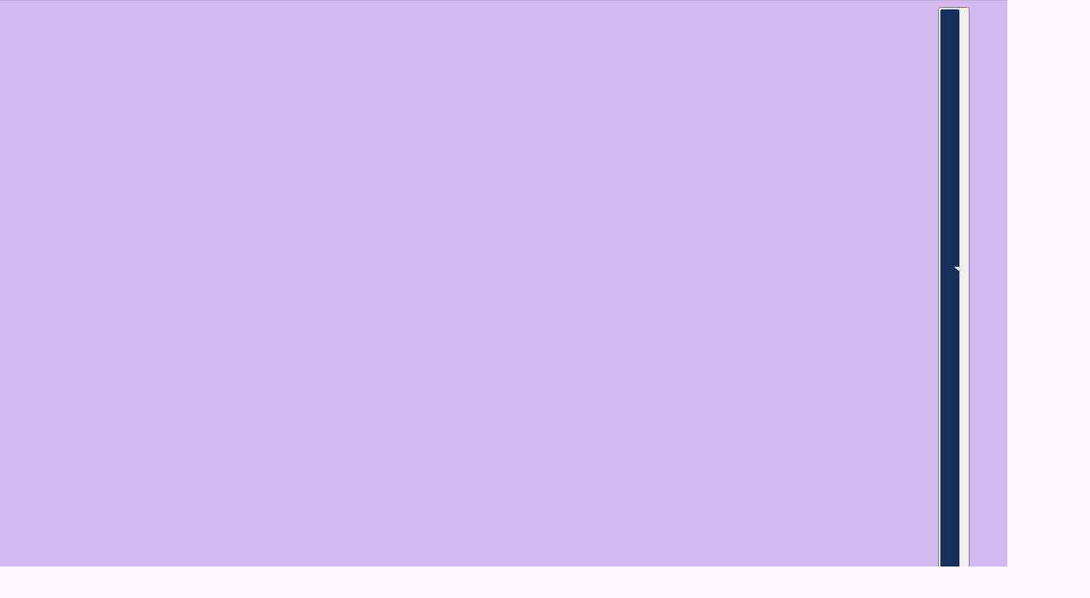

--- FILE ---
content_type: image/svg+xml
request_url: https://cdn.shopify.com/static/images/flags/ga.svg?width=26
body_size: -622
content:
<svg xmlns="http://www.w3.org/2000/svg" viewBox="0 0 640 480" version="1"><g fill-rule="evenodd"><path fill="#ffe700" d="M640 480H0V0h640z"/><path fill="#36a100" d="M640 160.003H0V0h640z"/><path fill="#006dbc" d="M640 480H0V319.997h640z"/></g></svg>